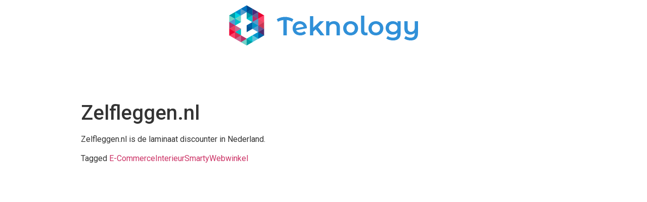

--- FILE ---
content_type: text/css
request_url: https://teknology.nl/media/elementor/css/post-1593.css?ver=1657829608
body_size: 80
content:
.elementor-1593 .elementor-element.elementor-element-2ac0007{margin-top:0px;margin-bottom:100px;}